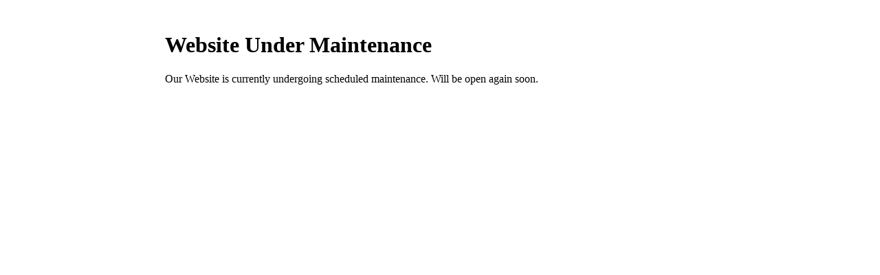

--- FILE ---
content_type: text/html; charset=UTF-8
request_url: https://deltadewataonline.com/product/balian-nat-mineral-wtr-19ltr-galon-b/
body_size: 43
content:
<!DOCTYPE html><html><head><link href="https://deltadewataonline.com/wp-content/themes/salient/style.css" rel="stylesheet" type="text/css" /><title>Delta Dewata Online</title></head><body><div style="margin: auto;max-width: 800px;">&nbsp;
<div style="margin: auto;max-width: 800px">
<h1>Website Under Maintenance</h1>
Our Website is currently undergoing scheduled maintenance. Will be open again soon. 
</div></div></body></html>